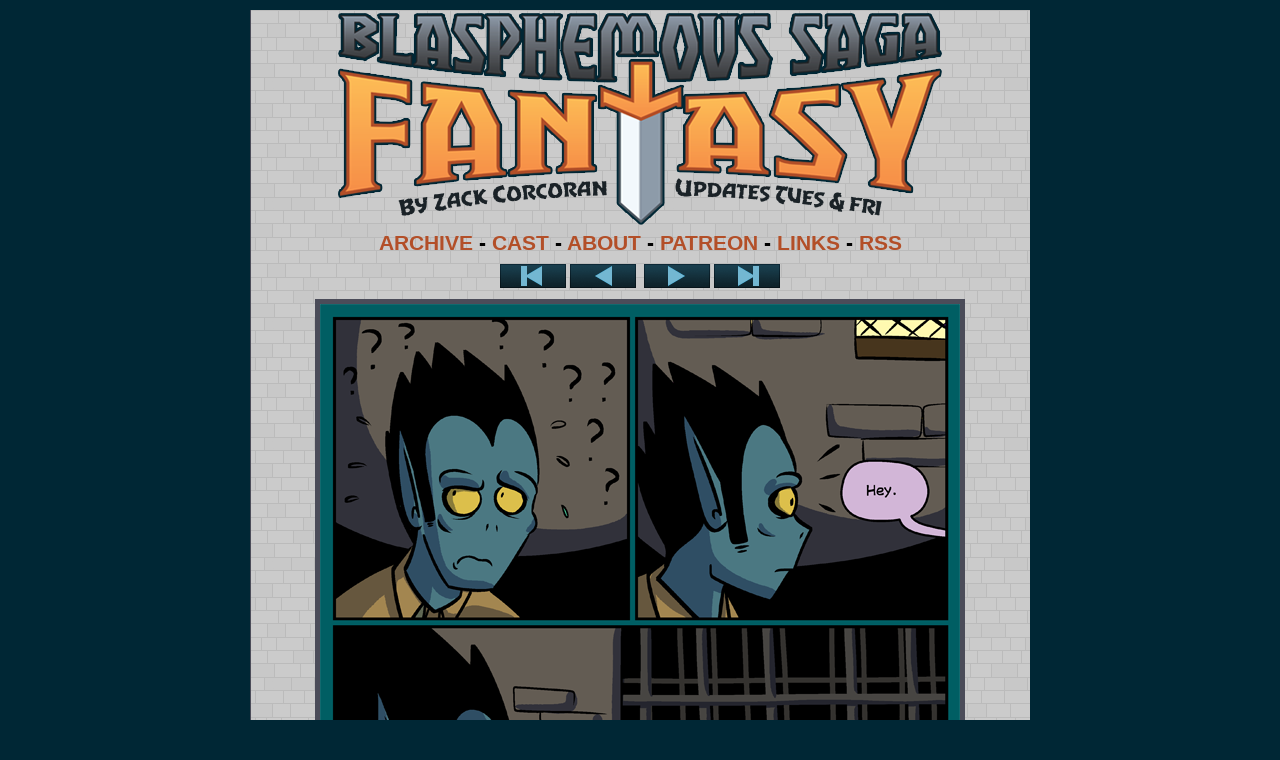

--- FILE ---
content_type: text/html; charset=UTF-8
request_url: https://www.bsfantasy-comic.com/comic/page-812/
body_size: 8141
content:
<!DOCTYPE html>
<html xmlns="http://www.w3.org/1999/xhtml" lang="en-US"> 
<head>
	<!--Twitter Bullshit-->
		<meta name="viewport" content="width=device-width, initial-scale=1" />
		<meta name="twitter:card" content="summary_large_image">
		<meta name="twitter:site" content="@zcorcoran">
		<meta name="twitter:title" content="BLASPHEMOUS SAGA FANTASY - Page 812">
		<meta name="twitter:description" content="The story of Seb, Lina, Ceris, and the Slime King, four heroes-in-training on a quest to save the Chroma Kingdom from the demented golemancer Grrg.">
		<meta name="twitter:image" content="https://www.bsfantasy-comic.com/wp-content/uploads/2019/05/2019-05-21-Page-812.png"/>
	<!--Facebook Bullshit-->
		<meta property="og:type" content="website">
		<meta property="og:title" content="BLASPHEMOUS SAGA FANTASY - Page 812">
		<meta property="og:site_name" content="Blasphemous Saga Fantasy">
		<meta property="og:url" content="https://www.bsfantasy-comic.com/comic/page-812/">
		<meta property="og:description" content="The story of Seb, Lina, Ceris, and the Slime King, four heroes-in-training on a quest to save the Chroma Kingdom from the demented golemancer Grrg."/>
		<meta property="og:image" content="https://www.bsfantasy-comic.com/wp-content/uploads/2019/05/2019-05-21-Page-812.png"/>
		<meta property="og:image:width" content="640" />
		<meta property="og:image:height" content="980" />
	<link rel="stylesheet" href="https://www.bsfantasy-comic.com/wp-content/themes/comicpress-BSF/style.css" type="text/css" media="screen" />
	<link rel="pingback" href="https://www.bsfantasy-comic.com/xmlrpc.php" />
	<meta name="ComicPress" content="4.4" />
<title>Page 812 &#8211; BLASPHEMOUS SAGA FANTASY</title>
<meta name='robots' content='max-image-preview:large' />
	<style>img:is([sizes="auto" i], [sizes^="auto," i]) { contain-intrinsic-size: 3000px 1500px }</style>
	<link rel="alternate" type="application/rss+xml" title="BLASPHEMOUS SAGA FANTASY &raquo; Feed" href="https://www.bsfantasy-comic.com/feed/" />
<link rel="alternate" type="application/rss+xml" title="BLASPHEMOUS SAGA FANTASY &raquo; Comments Feed" href="https://www.bsfantasy-comic.com/comments/feed/" />
<link rel="alternate" type="application/rss+xml" title="BLASPHEMOUS SAGA FANTASY &raquo; Page 812 Comments Feed" href="https://www.bsfantasy-comic.com/comic/page-812/feed/" />
<script type="text/javascript">
/* <![CDATA[ */
window._wpemojiSettings = {"baseUrl":"https:\/\/s.w.org\/images\/core\/emoji\/16.0.1\/72x72\/","ext":".png","svgUrl":"https:\/\/s.w.org\/images\/core\/emoji\/16.0.1\/svg\/","svgExt":".svg","source":{"concatemoji":"https:\/\/www.bsfantasy-comic.com\/wp-includes\/js\/wp-emoji-release.min.js?ver=6.8.3"}};
/*! This file is auto-generated */
!function(s,n){var o,i,e;function c(e){try{var t={supportTests:e,timestamp:(new Date).valueOf()};sessionStorage.setItem(o,JSON.stringify(t))}catch(e){}}function p(e,t,n){e.clearRect(0,0,e.canvas.width,e.canvas.height),e.fillText(t,0,0);var t=new Uint32Array(e.getImageData(0,0,e.canvas.width,e.canvas.height).data),a=(e.clearRect(0,0,e.canvas.width,e.canvas.height),e.fillText(n,0,0),new Uint32Array(e.getImageData(0,0,e.canvas.width,e.canvas.height).data));return t.every(function(e,t){return e===a[t]})}function u(e,t){e.clearRect(0,0,e.canvas.width,e.canvas.height),e.fillText(t,0,0);for(var n=e.getImageData(16,16,1,1),a=0;a<n.data.length;a++)if(0!==n.data[a])return!1;return!0}function f(e,t,n,a){switch(t){case"flag":return n(e,"\ud83c\udff3\ufe0f\u200d\u26a7\ufe0f","\ud83c\udff3\ufe0f\u200b\u26a7\ufe0f")?!1:!n(e,"\ud83c\udde8\ud83c\uddf6","\ud83c\udde8\u200b\ud83c\uddf6")&&!n(e,"\ud83c\udff4\udb40\udc67\udb40\udc62\udb40\udc65\udb40\udc6e\udb40\udc67\udb40\udc7f","\ud83c\udff4\u200b\udb40\udc67\u200b\udb40\udc62\u200b\udb40\udc65\u200b\udb40\udc6e\u200b\udb40\udc67\u200b\udb40\udc7f");case"emoji":return!a(e,"\ud83e\udedf")}return!1}function g(e,t,n,a){var r="undefined"!=typeof WorkerGlobalScope&&self instanceof WorkerGlobalScope?new OffscreenCanvas(300,150):s.createElement("canvas"),o=r.getContext("2d",{willReadFrequently:!0}),i=(o.textBaseline="top",o.font="600 32px Arial",{});return e.forEach(function(e){i[e]=t(o,e,n,a)}),i}function t(e){var t=s.createElement("script");t.src=e,t.defer=!0,s.head.appendChild(t)}"undefined"!=typeof Promise&&(o="wpEmojiSettingsSupports",i=["flag","emoji"],n.supports={everything:!0,everythingExceptFlag:!0},e=new Promise(function(e){s.addEventListener("DOMContentLoaded",e,{once:!0})}),new Promise(function(t){var n=function(){try{var e=JSON.parse(sessionStorage.getItem(o));if("object"==typeof e&&"number"==typeof e.timestamp&&(new Date).valueOf()<e.timestamp+604800&&"object"==typeof e.supportTests)return e.supportTests}catch(e){}return null}();if(!n){if("undefined"!=typeof Worker&&"undefined"!=typeof OffscreenCanvas&&"undefined"!=typeof URL&&URL.createObjectURL&&"undefined"!=typeof Blob)try{var e="postMessage("+g.toString()+"("+[JSON.stringify(i),f.toString(),p.toString(),u.toString()].join(",")+"));",a=new Blob([e],{type:"text/javascript"}),r=new Worker(URL.createObjectURL(a),{name:"wpTestEmojiSupports"});return void(r.onmessage=function(e){c(n=e.data),r.terminate(),t(n)})}catch(e){}c(n=g(i,f,p,u))}t(n)}).then(function(e){for(var t in e)n.supports[t]=e[t],n.supports.everything=n.supports.everything&&n.supports[t],"flag"!==t&&(n.supports.everythingExceptFlag=n.supports.everythingExceptFlag&&n.supports[t]);n.supports.everythingExceptFlag=n.supports.everythingExceptFlag&&!n.supports.flag,n.DOMReady=!1,n.readyCallback=function(){n.DOMReady=!0}}).then(function(){return e}).then(function(){var e;n.supports.everything||(n.readyCallback(),(e=n.source||{}).concatemoji?t(e.concatemoji):e.wpemoji&&e.twemoji&&(t(e.twemoji),t(e.wpemoji)))}))}((window,document),window._wpemojiSettings);
/* ]]> */
</script>
<style id='wp-emoji-styles-inline-css' type='text/css'>

	img.wp-smiley, img.emoji {
		display: inline !important;
		border: none !important;
		box-shadow: none !important;
		height: 1em !important;
		width: 1em !important;
		margin: 0 0.07em !important;
		vertical-align: -0.1em !important;
		background: none !important;
		padding: 0 !important;
	}
</style>
<link rel='stylesheet' id='wp-block-library-css' href='https://www.bsfantasy-comic.com/wp-includes/css/dist/block-library/style.min.css?ver=6.8.3' type='text/css' media='all' />
<style id='classic-theme-styles-inline-css' type='text/css'>
/*! This file is auto-generated */
.wp-block-button__link{color:#fff;background-color:#32373c;border-radius:9999px;box-shadow:none;text-decoration:none;padding:calc(.667em + 2px) calc(1.333em + 2px);font-size:1.125em}.wp-block-file__button{background:#32373c;color:#fff;text-decoration:none}
</style>
<style id='global-styles-inline-css' type='text/css'>
:root{--wp--preset--aspect-ratio--square: 1;--wp--preset--aspect-ratio--4-3: 4/3;--wp--preset--aspect-ratio--3-4: 3/4;--wp--preset--aspect-ratio--3-2: 3/2;--wp--preset--aspect-ratio--2-3: 2/3;--wp--preset--aspect-ratio--16-9: 16/9;--wp--preset--aspect-ratio--9-16: 9/16;--wp--preset--color--black: #000000;--wp--preset--color--cyan-bluish-gray: #abb8c3;--wp--preset--color--white: #ffffff;--wp--preset--color--pale-pink: #f78da7;--wp--preset--color--vivid-red: #cf2e2e;--wp--preset--color--luminous-vivid-orange: #ff6900;--wp--preset--color--luminous-vivid-amber: #fcb900;--wp--preset--color--light-green-cyan: #7bdcb5;--wp--preset--color--vivid-green-cyan: #00d084;--wp--preset--color--pale-cyan-blue: #8ed1fc;--wp--preset--color--vivid-cyan-blue: #0693e3;--wp--preset--color--vivid-purple: #9b51e0;--wp--preset--gradient--vivid-cyan-blue-to-vivid-purple: linear-gradient(135deg,rgba(6,147,227,1) 0%,rgb(155,81,224) 100%);--wp--preset--gradient--light-green-cyan-to-vivid-green-cyan: linear-gradient(135deg,rgb(122,220,180) 0%,rgb(0,208,130) 100%);--wp--preset--gradient--luminous-vivid-amber-to-luminous-vivid-orange: linear-gradient(135deg,rgba(252,185,0,1) 0%,rgba(255,105,0,1) 100%);--wp--preset--gradient--luminous-vivid-orange-to-vivid-red: linear-gradient(135deg,rgba(255,105,0,1) 0%,rgb(207,46,46) 100%);--wp--preset--gradient--very-light-gray-to-cyan-bluish-gray: linear-gradient(135deg,rgb(238,238,238) 0%,rgb(169,184,195) 100%);--wp--preset--gradient--cool-to-warm-spectrum: linear-gradient(135deg,rgb(74,234,220) 0%,rgb(151,120,209) 20%,rgb(207,42,186) 40%,rgb(238,44,130) 60%,rgb(251,105,98) 80%,rgb(254,248,76) 100%);--wp--preset--gradient--blush-light-purple: linear-gradient(135deg,rgb(255,206,236) 0%,rgb(152,150,240) 100%);--wp--preset--gradient--blush-bordeaux: linear-gradient(135deg,rgb(254,205,165) 0%,rgb(254,45,45) 50%,rgb(107,0,62) 100%);--wp--preset--gradient--luminous-dusk: linear-gradient(135deg,rgb(255,203,112) 0%,rgb(199,81,192) 50%,rgb(65,88,208) 100%);--wp--preset--gradient--pale-ocean: linear-gradient(135deg,rgb(255,245,203) 0%,rgb(182,227,212) 50%,rgb(51,167,181) 100%);--wp--preset--gradient--electric-grass: linear-gradient(135deg,rgb(202,248,128) 0%,rgb(113,206,126) 100%);--wp--preset--gradient--midnight: linear-gradient(135deg,rgb(2,3,129) 0%,rgb(40,116,252) 100%);--wp--preset--font-size--small: 13px;--wp--preset--font-size--medium: 20px;--wp--preset--font-size--large: 36px;--wp--preset--font-size--x-large: 42px;--wp--preset--spacing--20: 0.44rem;--wp--preset--spacing--30: 0.67rem;--wp--preset--spacing--40: 1rem;--wp--preset--spacing--50: 1.5rem;--wp--preset--spacing--60: 2.25rem;--wp--preset--spacing--70: 3.38rem;--wp--preset--spacing--80: 5.06rem;--wp--preset--shadow--natural: 6px 6px 9px rgba(0, 0, 0, 0.2);--wp--preset--shadow--deep: 12px 12px 50px rgba(0, 0, 0, 0.4);--wp--preset--shadow--sharp: 6px 6px 0px rgba(0, 0, 0, 0.2);--wp--preset--shadow--outlined: 6px 6px 0px -3px rgba(255, 255, 255, 1), 6px 6px rgba(0, 0, 0, 1);--wp--preset--shadow--crisp: 6px 6px 0px rgba(0, 0, 0, 1);}:where(.is-layout-flex){gap: 0.5em;}:where(.is-layout-grid){gap: 0.5em;}body .is-layout-flex{display: flex;}.is-layout-flex{flex-wrap: wrap;align-items: center;}.is-layout-flex > :is(*, div){margin: 0;}body .is-layout-grid{display: grid;}.is-layout-grid > :is(*, div){margin: 0;}:where(.wp-block-columns.is-layout-flex){gap: 2em;}:where(.wp-block-columns.is-layout-grid){gap: 2em;}:where(.wp-block-post-template.is-layout-flex){gap: 1.25em;}:where(.wp-block-post-template.is-layout-grid){gap: 1.25em;}.has-black-color{color: var(--wp--preset--color--black) !important;}.has-cyan-bluish-gray-color{color: var(--wp--preset--color--cyan-bluish-gray) !important;}.has-white-color{color: var(--wp--preset--color--white) !important;}.has-pale-pink-color{color: var(--wp--preset--color--pale-pink) !important;}.has-vivid-red-color{color: var(--wp--preset--color--vivid-red) !important;}.has-luminous-vivid-orange-color{color: var(--wp--preset--color--luminous-vivid-orange) !important;}.has-luminous-vivid-amber-color{color: var(--wp--preset--color--luminous-vivid-amber) !important;}.has-light-green-cyan-color{color: var(--wp--preset--color--light-green-cyan) !important;}.has-vivid-green-cyan-color{color: var(--wp--preset--color--vivid-green-cyan) !important;}.has-pale-cyan-blue-color{color: var(--wp--preset--color--pale-cyan-blue) !important;}.has-vivid-cyan-blue-color{color: var(--wp--preset--color--vivid-cyan-blue) !important;}.has-vivid-purple-color{color: var(--wp--preset--color--vivid-purple) !important;}.has-black-background-color{background-color: var(--wp--preset--color--black) !important;}.has-cyan-bluish-gray-background-color{background-color: var(--wp--preset--color--cyan-bluish-gray) !important;}.has-white-background-color{background-color: var(--wp--preset--color--white) !important;}.has-pale-pink-background-color{background-color: var(--wp--preset--color--pale-pink) !important;}.has-vivid-red-background-color{background-color: var(--wp--preset--color--vivid-red) !important;}.has-luminous-vivid-orange-background-color{background-color: var(--wp--preset--color--luminous-vivid-orange) !important;}.has-luminous-vivid-amber-background-color{background-color: var(--wp--preset--color--luminous-vivid-amber) !important;}.has-light-green-cyan-background-color{background-color: var(--wp--preset--color--light-green-cyan) !important;}.has-vivid-green-cyan-background-color{background-color: var(--wp--preset--color--vivid-green-cyan) !important;}.has-pale-cyan-blue-background-color{background-color: var(--wp--preset--color--pale-cyan-blue) !important;}.has-vivid-cyan-blue-background-color{background-color: var(--wp--preset--color--vivid-cyan-blue) !important;}.has-vivid-purple-background-color{background-color: var(--wp--preset--color--vivid-purple) !important;}.has-black-border-color{border-color: var(--wp--preset--color--black) !important;}.has-cyan-bluish-gray-border-color{border-color: var(--wp--preset--color--cyan-bluish-gray) !important;}.has-white-border-color{border-color: var(--wp--preset--color--white) !important;}.has-pale-pink-border-color{border-color: var(--wp--preset--color--pale-pink) !important;}.has-vivid-red-border-color{border-color: var(--wp--preset--color--vivid-red) !important;}.has-luminous-vivid-orange-border-color{border-color: var(--wp--preset--color--luminous-vivid-orange) !important;}.has-luminous-vivid-amber-border-color{border-color: var(--wp--preset--color--luminous-vivid-amber) !important;}.has-light-green-cyan-border-color{border-color: var(--wp--preset--color--light-green-cyan) !important;}.has-vivid-green-cyan-border-color{border-color: var(--wp--preset--color--vivid-green-cyan) !important;}.has-pale-cyan-blue-border-color{border-color: var(--wp--preset--color--pale-cyan-blue) !important;}.has-vivid-cyan-blue-border-color{border-color: var(--wp--preset--color--vivid-cyan-blue) !important;}.has-vivid-purple-border-color{border-color: var(--wp--preset--color--vivid-purple) !important;}.has-vivid-cyan-blue-to-vivid-purple-gradient-background{background: var(--wp--preset--gradient--vivid-cyan-blue-to-vivid-purple) !important;}.has-light-green-cyan-to-vivid-green-cyan-gradient-background{background: var(--wp--preset--gradient--light-green-cyan-to-vivid-green-cyan) !important;}.has-luminous-vivid-amber-to-luminous-vivid-orange-gradient-background{background: var(--wp--preset--gradient--luminous-vivid-amber-to-luminous-vivid-orange) !important;}.has-luminous-vivid-orange-to-vivid-red-gradient-background{background: var(--wp--preset--gradient--luminous-vivid-orange-to-vivid-red) !important;}.has-very-light-gray-to-cyan-bluish-gray-gradient-background{background: var(--wp--preset--gradient--very-light-gray-to-cyan-bluish-gray) !important;}.has-cool-to-warm-spectrum-gradient-background{background: var(--wp--preset--gradient--cool-to-warm-spectrum) !important;}.has-blush-light-purple-gradient-background{background: var(--wp--preset--gradient--blush-light-purple) !important;}.has-blush-bordeaux-gradient-background{background: var(--wp--preset--gradient--blush-bordeaux) !important;}.has-luminous-dusk-gradient-background{background: var(--wp--preset--gradient--luminous-dusk) !important;}.has-pale-ocean-gradient-background{background: var(--wp--preset--gradient--pale-ocean) !important;}.has-electric-grass-gradient-background{background: var(--wp--preset--gradient--electric-grass) !important;}.has-midnight-gradient-background{background: var(--wp--preset--gradient--midnight) !important;}.has-small-font-size{font-size: var(--wp--preset--font-size--small) !important;}.has-medium-font-size{font-size: var(--wp--preset--font-size--medium) !important;}.has-large-font-size{font-size: var(--wp--preset--font-size--large) !important;}.has-x-large-font-size{font-size: var(--wp--preset--font-size--x-large) !important;}
:where(.wp-block-post-template.is-layout-flex){gap: 1.25em;}:where(.wp-block-post-template.is-layout-grid){gap: 1.25em;}
:where(.wp-block-columns.is-layout-flex){gap: 2em;}:where(.wp-block-columns.is-layout-grid){gap: 2em;}
:root :where(.wp-block-pullquote){font-size: 1.5em;line-height: 1.6;}
</style>
<link rel='stylesheet' id='comiceasel-style-css' href='https://www.bsfantasy-comic.com/wp-content/plugins/comic-easel/css/comiceasel.css?ver=6.8.3' type='text/css' media='all' />
<link rel='stylesheet' id='comiceasel-navstyle-css' href='https://www.bsfantasy-comic.com/wp-content/themes/comicpress-BSF/images/nav/bsf-nav/navstyle.css?ver=6.8.3' type='text/css' media='all' />
<script type="text/javascript" src="https://www.bsfantasy-comic.com/wp-includes/js/jquery/jquery.min.js?ver=3.7.1" id="jquery-core-js"></script>
<script type="text/javascript" src="https://www.bsfantasy-comic.com/wp-includes/js/jquery/jquery-migrate.min.js?ver=3.4.1" id="jquery-migrate-js"></script>
<script type="text/javascript" src="https://www.bsfantasy-comic.com/wp-content/themes/comicpress/js/ddsmoothmenu.js?ver=6.8.3" id="ddsmoothmenu_js-js"></script>
<script type="text/javascript" src="https://www.bsfantasy-comic.com/wp-content/themes/comicpress/js/menubar.js?ver=6.8.3" id="menubar_js-js"></script>
<link rel="https://api.w.org/" href="https://www.bsfantasy-comic.com/wp-json/" /><link rel="EditURI" type="application/rsd+xml" title="RSD" href="https://www.bsfantasy-comic.com/xmlrpc.php?rsd" />
<meta name="generator" content="WordPress 6.8.3" />
<link rel="canonical" href="https://www.bsfantasy-comic.com/comic/page-812/" />
<link rel='shortlink' href='https://www.bsfantasy-comic.com/?p=1331' />
<link rel="alternate" title="oEmbed (JSON)" type="application/json+oembed" href="https://www.bsfantasy-comic.com/wp-json/oembed/1.0/embed?url=https%3A%2F%2Fwww.bsfantasy-comic.com%2Fcomic%2Fpage-812%2F" />
<link rel="alternate" title="oEmbed (XML)" type="text/xml+oembed" href="https://www.bsfantasy-comic.com/wp-json/oembed/1.0/embed?url=https%3A%2F%2Fwww.bsfantasy-comic.com%2Fcomic%2Fpage-812%2F&#038;format=xml" />

		<!-- GA Google Analytics @ https://m0n.co/ga -->
		<script async src="https://www.googletagmanager.com/gtag/js?id=UA-20636519-2"></script>
		<script>
			window.dataLayer = window.dataLayer || [];
			function gtag(){dataLayer.push(arguments);}
			gtag('js', new Date());
			gtag('config', 'UA-20636519-2');
		</script>

	<meta name="Comic-Easel" content="1.15" />
<meta name="Referrer" content="" />
<meta property="og:image" content="https://www.bsfantasy-comic.com/wp-content/uploads/2019/05/2019-05-21-Page-812.png" />
<!--Customizer CSS-->
<style type="text/css">
	#page { width: 780px; max-width: 780px; }
	#add-width { width: 0px; }
	#content-column { width: 780px; max-width: 100%; }
	#sidebar-right { width: 204px; }
	#sidebar-left { width: 204px; }
	.comic-nav a:link, .comic-nav a:visited { color: #FFFFFF!important; }
	.comic-nav a:hover { color: #F00!important; }
</style>
<!--/Customizer CSS-->
      <style type="text/css" id="custom-background-css">
body.custom-background { background-color: #002735; }
</style>
			<style type="text/css" id="wp-custom-css">
			#page {
    width: 100%;
}

#header {
    width:100%;
}

#content-column {
    width: 100%;
}

#sidebar-left {
    width: 100%;
    max-width: 204px
}		</style>
		</head>

<body class="wp-singular comic-template-default single single-comic postid-1331 custom-background wp-theme-comicpress wp-child-theme-comicpress-BSF user-guest chrome single-author-zcorcoran am day morning sat layout-ncl scheme-none story-blasphemous-saga-fantasy story-chapter23">
<!--
<div style="background-color:white">
<b><font-color: "red">DYNAMIC CONTENT DEBUG CRAP</font></b><br/>
<b>TITLE IS:</b> BLASPHEMOUS SAGA FANTASY - Page 812<br/>
<b>URL IS:</b> https://www.bsfantasy-comic.com/comic/page-812/<br/>
<b>COMIC IMAGE URL IS:</b> https://www.bsfantasy-comic.com/wp-content/uploads/2019/05/2019-05-21-Page-812.png <br/>
</div>
-->
<div id="page-wrap">
	<div id="page">
		<header id="header">
						<div id="logo-container"><a href="http://www.bsfantasy-comic.com"><img src="http://www.bsfantasy-comic.com/img/headerlogo2019.png" alt="" /></a></div>
			<div class="clear"></div>
			<div id="menubar-wrapper">
				<a href="http://www.bsfantasy-comic.com/story-archive/">ARCHIVE</a> - <a href="http://www.bsfantasy-comic.com/cast/">CAST</a> - <a href="http://www.bsfantasy-comic.com/about/">ABOUT</a> - <a href="https://www.patreon.com/bsfcomic">PATREON</a> - <a href="http://www.bsfantasy-comic.com/links/">LINKS<a> - <a href="http://www.bsfantasy-comic.com/feed/">RSS</a>
			</div>
		</header>

<div id="content-wrapper">
	
					<div id="comic-wrap" class="comic-id-1331">
				<div id="comic-head">
									</div>
						<div id="sidebar-over-comic" class="sidebar">
					<div class="comic_navi_wrapper">
		<table class="comic_navi">
						<tr>
		<td class="comic_navi_left">
						<a href="https://www.bsfantasy-comic.com/comic/page-0-2/" class="navi navi-first" title=""></a>
							<a href="https://www.bsfantasy-comic.com/comic/page-811/" class="navi comic-nav-previous navi-prev" title=""></a>
					</td>
		<td class="comic_navi_center">
				</td>
		<td class="comic_navi_right">
						<a href="https://www.bsfantasy-comic.com/comic/page-813/" class="navi comic-nav-next navi-next" title="Next &gt;">Next &gt;</a>
								<a href="https://www.bsfantasy-comic.com/comic/page-1394/" class="navi navi-last" title="Last &gt;&gt;">Last &gt;&gt;</a>                  
									</td>
		</tr>
				</table>
		</div>
				</div>
					<div class="comic-table">	
										<div id="comic">
						<a href="https://www.bsfantasy-comic.com/comic/page-813/" alt="Page 812" title="Page 812" ><img src="https://www.bsfantasy-comic.com/wp-content/uploads/2019/05/2019-05-21-Page-812.png" alt="Page 812" title="Page 812"   /></a>					</div>
									</div>				
						<div id="sidebar-under-comic" class="sidebar">
					<div class="comic_navi_wrapper">
		<table class="comic_navi">
						<tr>
		<td class="comic_navi_left">
						<a href="https://www.bsfantasy-comic.com/comic/page-0-2/" class="navi navi-first" title=""></a>
							<a href="https://www.bsfantasy-comic.com/comic/page-811/" class="navi comic-nav-previous navi-prev" title=""></a>
					</td>
		<td class="comic_navi_center">
				</td>
		<td class="comic_navi_right">
						<a href="https://www.bsfantasy-comic.com/comic/page-813/" class="navi comic-nav-next navi-next" title="Next &gt;">Next &gt;</a>
								<a href="https://www.bsfantasy-comic.com/comic/page-1394/" class="navi navi-last" title="Last &gt;&gt;">Last &gt;&gt;</a>                  
									</td>
		</tr>
				</table>
		</div>
		<div id="ceo_comic_archive_dropdown_widget-4" class="widget ceo_comic_archive_dropdown_widget">
<div class="widget-head"></div>
<div class="widget-content">
<form id="chapter-select" class="chapter-select" method="get">
<select  name='chapter' id='chapter' class='postform' onchange="document.location.href=this.options[this.selectedIndex].value;">
	<option value='0' selected='selected'>Select Chapter</option>
	<option class="level-0" value="https://www.bsfantasy-comic.com/chapter/blasphemous-saga-fantasy/">Blasphemous Saga Fantasy&nbsp;&nbsp;(1388)</option>
	<option class="level-0" value="https://www.bsfantasy-comic.com/chapter/chapter-28/">Chapter 28&nbsp;&nbsp;(18)</option>
	<option class="level-0" value="https://www.bsfantasy-comic.com/chapter/prologue/">Prologue&nbsp;&nbsp;(1)</option>
	<option class="level-0" value="https://www.bsfantasy-comic.com/chapter/chapter1/">Chapter 1&nbsp;&nbsp;(11)</option>
	<option class="level-0" value="https://www.bsfantasy-comic.com/chapter/chapter2/">Chapter 2&nbsp;&nbsp;(11)</option>
	<option class="level-0" value="https://www.bsfantasy-comic.com/chapter/chapter3/">Chapter 3&nbsp;&nbsp;(9)</option>
	<option class="level-0" value="https://www.bsfantasy-comic.com/chapter/chapter4/">Chapter 4&nbsp;&nbsp;(21)</option>
	<option class="level-0" value="https://www.bsfantasy-comic.com/chapter/chapter5/">Chapter 5&nbsp;&nbsp;(10)</option>
	<option class="level-0" value="https://www.bsfantasy-comic.com/chapter/chapter6/">Chapter 6&nbsp;&nbsp;(8)</option>
	<option class="level-0" value="https://www.bsfantasy-comic.com/chapter/chapter7/">Chapter 7&nbsp;&nbsp;(10)</option>
	<option class="level-0" value="https://www.bsfantasy-comic.com/chapter/chapter8/">Chapter 8&nbsp;&nbsp;(21)</option>
	<option class="level-0" value="https://www.bsfantasy-comic.com/chapter/chapter9/">Chapter 9&nbsp;&nbsp;(35)</option>
	<option class="level-0" value="https://www.bsfantasy-comic.com/chapter/chapter10/">Chapter 10&nbsp;&nbsp;(35)</option>
	<option class="level-0" value="https://www.bsfantasy-comic.com/chapter/chapter11/">Chapter 11&nbsp;&nbsp;(30)</option>
	<option class="level-0" value="https://www.bsfantasy-comic.com/chapter/chapter12/">Chapter 12&nbsp;&nbsp;(31)</option>
	<option class="level-0" value="https://www.bsfantasy-comic.com/chapter/chapter13/">Chapter 13&nbsp;&nbsp;(46)</option>
	<option class="level-0" value="https://www.bsfantasy-comic.com/chapter/chapter14/">Chapter 14&nbsp;&nbsp;(33)</option>
	<option class="level-0" value="https://www.bsfantasy-comic.com/chapter/chapter15/">Chapter 15&nbsp;&nbsp;(40)</option>
	<option class="level-0" value="https://www.bsfantasy-comic.com/chapter/chapter16/">Chapter 16&nbsp;&nbsp;(57)</option>
	<option class="level-0" value="https://www.bsfantasy-comic.com/chapter/chapter17/">Chapter 17&nbsp;&nbsp;(48)</option>
	<option class="level-0" value="https://www.bsfantasy-comic.com/chapter/chapter18/">Chapter 18&nbsp;&nbsp;(32)</option>
	<option class="level-0" value="https://www.bsfantasy-comic.com/chapter/chapter19/">Chapter 19&nbsp;&nbsp;(45)</option>
	<option class="level-0" value="https://www.bsfantasy-comic.com/chapter/chapter20/">Chapter 20&nbsp;&nbsp;(112)</option>
	<option class="level-0" value="https://www.bsfantasy-comic.com/chapter/chapter21/">Chapter 21&nbsp;&nbsp;(57)</option>
	<option class="level-0" value="https://www.bsfantasy-comic.com/chapter/chapter22/">Chapter 22&nbsp;&nbsp;(32)</option>
	<option class="level-0" value="https://www.bsfantasy-comic.com/chapter/chapter23/">Chapter 23&nbsp;&nbsp;(173)</option>
	<option class="level-0" value="https://www.bsfantasy-comic.com/chapter/chapter24/">Chapter 24&nbsp;&nbsp;(60)</option>
	<option class="level-0" value="https://www.bsfantasy-comic.com/chapter/chapter25/">Chapter 25&nbsp;&nbsp;(74)</option>
	<option class="level-0" value="https://www.bsfantasy-comic.com/chapter/chapter26/">Chapter 26&nbsp;&nbsp;(112)</option>
	<option class="level-0" value="https://www.bsfantasy-comic.com/chapter/chapter27/">Chapter 27&nbsp;&nbsp;(213)</option>
</select>
	<noscript>
		<input type="submit" value="View" />
	</noscript>
</form>
</div>
<div class="clear"></div>
<div class="widget-foot"></div>
</div>
		</div>
					<div id="comic-foot">
									</div>
				<div class="clear"></div>
			</div>
			
	<div id="subcontent-wrapper">
		<div id="content-column">
			<div id="content" class="narrowcolumn">		
				<article id="post-1331" class="post-1331 comic type-comic status-publish has-post-thumbnail hentry chapters-blasphemous-saga-fantasy chapters-chapter23 uentry postonpage-1 odd post-author-zcorcoran">
	<div class="post-content">
				<div class="post-info">
			<h2 class="post-title">Page 812</h2>
			<div class="post-text">
				<span class="post-author">by <a href="https://www.bsfantasy-comic.com/author/zcorcoran/" rel="author">Zack</a></span>
<span class="posted-on">on&nbsp;</span><span class="post-date">May 21, 2019</span>
<span class="posted-at">at&nbsp;</span><span class="post-time">12:01 am</span>
<div class="comic-post-info"><div class="comic-chapter">Chapter: <a href="https://www.bsfantasy-comic.com/chapter/blasphemous-saga-fantasy/" rel="tag">Blasphemous Saga Fantasy</a>, <a href="https://www.bsfantasy-comic.com/chapter/chapter23/" rel="tag">Chapter 23</a></div></div>			</div>
			<div class="clear"></div>
		</div>
		<div class="clear"></div>
		<div class="entry">
			<p>Oh.</p>
			<div class="clear"></div>
		</div>
		<div class="post-extras">
			<div class="post-tags"></div>
			<div class="clear"></div>
		</div>
			</div>
</article>
<div id="comment-wrapper">
	<div class="commentsrsslink"><a href="https://www.bsfantasy-comic.com/comic/page-812/feed/">Comments RSS</a></div>
	<h4 id="comments">Discussion &not;</h4>
		<ol class="commentlist">
			<li id="comment-19068" class="comment even thread-even depth-1">
	
		<div class="comment-avatar"></div>		
		<div class="comment-content">
		
			<div class="comment-author vcard">
				<cite>Pablo Atristain</cite>			</div>
			
			<div class="comment-meta-data">
						
				<span class="comment-time" title="Wednesday, May 22nd 2019, 3:07pm">
					May 22, 2019, 3:07 pm				</span>
				
				<span class="comment-permalink">
					<span class="separator">|</span> <a href="#comment-19068" title="Permalink to comment">#</a>
				</span>
				
				<span class="comment-reply-link"><span class="separator">|</span> <a rel="nofollow" class="comment-reply-link" href="https://www.bsfantasy-comic.com/comic/page-812/?replytocom=19068#respond" data-commentid="19068" data-postid="1331" data-belowelement="comment-19068" data-respondelement="respond" data-replyto="Reply to Pablo Atristain" aria-label="Reply to Pablo Atristain">Reply</a></span>					
				 
				
							
			</div>

							<div class="comment-text">
					<p>Good thing it wasn&#8217;t a fish tank&#8230;</p>
<p>Oh boy, that joke tanked&#8230;</p>
				</div>
									
		</div>
		
		<div class="clear"></div>
		
</li>		</ol>
	<div class="comment-wrapper-respond">
		<div id="respond" class="comment-respond">
		<h3 id="reply-title" class="comment-reply-title">Comment &not; <small><a rel="nofollow" id="cancel-comment-reply-link" href="/comic/page-812/#respond" style="display:none;">Cancel reply</a></small></h3><form action="https://www.bsfantasy-comic.com/wp-comments-post.php" method="post" id="commentform" class="comment-form"><p class="comment-notes"><span id="email-notes">Your email address will not be published.</span> <span class="required-field-message">Required fields are marked <span class="required">*</span></span></p><p class="comment-form-comment"><textarea id="comment" name="comment" class="comment-textarea"></textarea></p><p class="comment-form-author"><input id="author" name="author" type="text" value="" size="30" /> <label for="author"><small>*NAME</small></label></p>
<p class="comment-form-email"><input id="email" name="email" type="text" value="" size="30" /> <label for="email">*EMAIL<small> &mdash; <a href="https://gravatar.com">Get a Gravatar</a></small></label></p>
<p class="comment-form-url"><input id="url" name="url" type="text" value="" size="30" /> <label for="url">Website URL</label></p>
<p class="form-submit"><input name="submit" type="submit" id="submit" class="submit" value="Post Comment" /> <input type='hidden' name='comment_post_ID' value='1331' id='comment_post_ID' />
<input type='hidden' name='comment_parent' id='comment_parent' value='0' />
</p><p style="display: none;"><input type="hidden" id="akismet_comment_nonce" name="akismet_comment_nonce" value="6f9f35ef03" /></p><p style="display: none !important;" class="akismet-fields-container" data-prefix="ak_"><label>&#916;<textarea name="ak_hp_textarea" cols="45" rows="8" maxlength="100"></textarea></label><input type="hidden" id="ak_js_1" name="ak_js" value="65"/><script>document.getElementById( "ak_js_1" ).setAttribute( "value", ( new Date() ).getTime() );</script></p></form>	</div><!-- #respond -->
		</div>
</div>
								</div>
		</div>
		<div class="clear"></div>
	</div>
</div>
		<footer id="footer">
				<div id="footer-sidebar-wrapper">
				<div id="sidebar-footer" class="sidebar">
			<div id="block-2" class="widget widget_block">
<div class="widget-content">
This comic is a work of fiction. Any resemblance to actual events, locales, or persons (living or dead) is entirely coincidental. That being said, if this resembles your actual life in any way, I hope it's at least the cool, fun stuff.</div>
<div class="clear"></div>
</div>
			<div class="clear"></div>
		</div>
			</div>
		<div class="clear"></div>
		<div id="footer-menubar-wrapper">
						<div class="clear"></div>
		</div>
		<p class="copyright-info">
&copy;2010-2025 <a href="https://www.bsfantasy-comic.com">BLASPHEMOUS SAGA FANTASY</a> <span class="footer-pipe">|</span> Powered by <a href="http://wordpress.org/">WordPress</a> with <a href="http://frumph.net">ComicPress</a>
<span class="footer-subscribe"><span class="footer-pipe">|</span> Subscribe: <a href="https://www.bsfantasy-comic.com/feed/">RSS</a>
</span>
<span class="footer-uptotop"><span class="footer-pipe">|</span> <a href="" onclick="scrollup(); return false;">Back to Top &uarr;</a></span>
</p>
			</footer>	
		</div> <!-- // #page -->
</div> <!-- / #page-wrap -->
<script type="speculationrules">
{"prefetch":[{"source":"document","where":{"and":[{"href_matches":"\/*"},{"not":{"href_matches":["\/wp-*.php","\/wp-admin\/*","\/wp-content\/uploads\/*","\/wp-content\/*","\/wp-content\/plugins\/*","\/wp-content\/themes\/comicpress-BSF\/*","\/wp-content\/themes\/comicpress\/*","\/*\\?(.+)"]}},{"not":{"selector_matches":"a[rel~=\"nofollow\"]"}},{"not":{"selector_matches":".no-prefetch, .no-prefetch a"}}]},"eagerness":"conservative"}]}
</script>
<script type="text/javascript" src="https://www.bsfantasy-comic.com/wp-content/plugins/comic-easel/js/keynav.js" id="ceo_keynav-js"></script>
<script type="text/javascript" src="https://www.bsfantasy-comic.com/wp-includes/js/comment-reply.min.js?ver=6.8.3" id="comment-reply-js" async="async" data-wp-strategy="async"></script>
<script type="text/javascript" src="https://www.bsfantasy-comic.com/wp-content/themes/comicpress/js/scroll.js" id="comicpress_scroll-js"></script>
<script type="text/javascript" src="https://www.bsfantasy-comic.com/wp-content/themes/comicpress/js/cvi_text_lib.js" id="themetricks_historic1-js"></script>
<script type="text/javascript" src="https://www.bsfantasy-comic.com/wp-content/themes/comicpress/js/instant.js" id="themetricks_historic2-js"></script>
<script defer type="text/javascript" src="https://www.bsfantasy-comic.com/wp-content/plugins/akismet/_inc/akismet-frontend.js?ver=1755278459" id="akismet-frontend-js"></script>
</body>
</html>

--- FILE ---
content_type: text/css
request_url: https://www.bsfantasy-comic.com/wp-content/themes/comicpress-BSF/style.css
body_size: 1533
content:
/*
Theme Name: Blasphemous Saga Fantasy Theme
Theme URI: http://www.bsfantasy-comic.com
Template: comicpress
Description: The Knight, the Witch, and the Monstrous King.
Author: Zack Corcoran
Author URI: http://www.zackcorcoran.com
Version: 1.0
.
The CSS, XHTML and design is released under GPL v3:
http://www.opensource.org/licenses/gpl-3.0.html
.
1. Modify the directory name to one of your chosing.
2. Change the 'Theme Name, Author and Author URI' to your custom names.
3. Put your custom sets of navigation, avatars, calanders, moods in the images folder in this Child Theme, uses the same base structure as the main ComicPress theme.
4. If you are using a custom-header.php, that too goes into this child theme.
5. The widgets directory in the child theme is where you can place custom widgets that you make.
6. Design your site with Companion or putting the CSS into this child theme's style.css
7. Take a screen capture of your designed site and replace the screenshot.png file in this child theme.
.
NOTE: When writing CSS in either Companion or the Child Theme, you put the CHANGES only, not the entire CSS.  
*/

@import url("../comicpress/style.css");

/* STANDARD TAGS */

body {
	background: #002735;
}

#header h1 {
	color: #b34f28;
	-moz-text-shadow: 1px 1px 1px #222;
	-khtml-text-shadow: 1px 1px 1px #222;
	-webkit-text-shadow: 1px 1px 1px #222;
}

#menubar-wrapper {
	margin: auto auto;
	clear: both;
	display: table;
	text-transform: uppercase;
	font-weight: bold;
	font-size: 16pt;
	color: #000000;
	padding: 0px 0;
	border: none;
	max-width: 720px;
	width: 100%;
	float: center;
	text-align: center;
}


.safari #menubar-wrapper {
	padding: 4px 0 0;
}

.bsfmenu {
	font-size: 15px;
	font-weight: bold;
}

#menubar-wrapper, #subcontent-wrapper, 
.layout-gn #sidebar-left, 
.layout-rgn #sidebar-right, 
.layout-v #sidebar-right,
.layout-v3cr #sidebar-right, 
.layout-v3cr #sidebar-left,
.layout-v3c #sidebar-left,
.layout-v3c #sidebar-right {
	background: none;
}

.menunav a {
	color: #b34f28;
}

#page-wide {
	background-image: url("images/background-pattern.png");
	width: 100%;
}

#page {
	background-image: url("images/background-pattern.png");
	width: 100%;
}

.ie button {
	color: #000;
}

.menunav-prev a, .menunav-next a {
	margin: 0 3px;
}

.menu ul li a:link, .menu ul li a:visited {
	color: #b34f28;
	margin-left: 3px;
}

.menunav-prev a:hover, .menunav-next a:hover, .menunav-rss:hover, .menu ul li a:hover {
	color: #ae0038;
	background: #dcdcdc;
}

/* this is the color of the text in the menubar when its on that page */
.menu .current_page_item a {
	color: #b34f28 !important;
}

#comic {
	padding: 5px;
}

#comic img {
	border: solid 5px #4b4c59;
	background: #fff;
	margin-bottom: 5px;
}

#content-wrapper {
	padding-top: 5px;
}

#subcontent-wrapper {
	margin: 5px;
	padding: 5px 0;
}

.layout-v #subcontent-wrapper,
.layout-v3c #subcontent-wrapper {
	padding: 5px;
}
	
/*
.layout-v #subcontent-wrapper, .layout-v3c #subcontent-wrapper {
	padding: 5px;
	margin: 5px 0;
}

.layout-gn #subcontent-wrapper, .layout-rgn #subcontent-wrapper {
	margin: 0 5px 5px 0;
}

.layout-gn #sidebar-left, .layout-rgn #sidebar-right, .layout-v #sidebar-right {
	max-width: 100px;
	padding: 5px;
	margin: 5px;
}
*/

.narrowcolumn {
	max-width: 540px;
	width: 100%;
	margin-left: auto;
	margin-right: auto;
}

.layout-rgn .narrowcolumn,
.layout-gn .narrowcolumn {
	max-width: 535px;
	width: 100%;
}

.layout-rgn #pagewrap-right, .layout-gn #pagewrap-right {
	max-width: 765px;
	width: 100%;
}

.layout-gn #pagewrap-right {
	float: right;
}

.layout-standard .narrowcolumn {
	max-width: 550px;
	width: 100%;
}

.layout-v .narrowcolumn {
	max-width: 560px;
	width: 100%;
	padding-bottom: 5px;
}

.layout-v3c .narrowcolumn {
	max-width: 550px;
	width: 100%;
	padding-bottom: 5px;
}

.layout-v3cr #sidebar-right, 
.layout-v3cr #sidebar-left {
	max-width: 194px;
	width: 100%;
	margin-left: 5px;
}

.type-post, .type-page, .type-comic, .sidebar h2 {
	padding: 1px 0 2px 3px;
	background: #fff;
	background: #efefef;
	border: solid 1px #999;
}

.type-post h2, .type-page h2, .type-comic h2 {
	text-shadow: 1px 1px 1px;
	-moz-text-shadow: 1px 1px 1px #000;
	-khtml-text-shadow: 1px 1px 1px #000;
	-webkit-text-shadow: 1px 1px 1px #000;
	border-bottom: dotted 1px #ccc;
}

.sidebar h2 {
	margin-bottom: 3px;
	font-weight: normal;
	padding: 0 0 0 5px;
}

.comment-link {
	padding: 3px;
}

.post-foot, .post-head {
	padding: 0;
	margin: 0;
}

a:link {
	color: #b34f28;
}

a:hover {
	color: #f79049;
}

a:visited {
	color: #93320d;
}

#header {
	width: 100%;
    background-size: 100% auto !important;
	text-align:center;
	margin-left:auto;
	margin-right:auto;
}

#logo-container img {
   max-width: 610px;
   width: 100%;
   height: auto;
}

#submit, #searchform button, #comic button, .comicpress_control_panel_widget button {
	background: #ccc;
	color: #000;
	-moz-border-radius: 10px;
	-khtml-border-radius: 10px;
	-webkit-border-radius: 10px;
	border-radius: 10px;
}

.sidebar .widget_archive select, .comicpress_archive_dropdown_widget select {
	max-width: 84px;
	-moz-border-radius: 10px 0 0 10px;
	-khtml-border-radius: 10px 0 0 10px;
	-webkit-border-radius: 10px 0 0 10px;
	border-radius: 10px 0 0 10px;
	padding-right: 0;
}

#pw_ad {
       text-align:center !important;
}


--- FILE ---
content_type: text/css
request_url: https://www.bsfantasy-comic.com/wp-content/themes/comicpress-BSF/images/nav/bsf-nav/navstyle.css?ver=6.8.3
body_size: 395
content:
/* COMIC NAVIGATION 
Author: Zack Corcoran
Style: BSF
*/

.comic_navi_wrapper {
	display: table;
	border-collapse: collapse;
	text-align: center;
	margin: 0 auto;
	padding: 0px;
}

.navi-comictitle {
	padding-top: 0px;
	max-width: 100px;
}

.navi {
	width: 66px;
	padding-top: 24px;
	font-size: 0px;
	color: #555;
	margin-left: 0px;
	margin-right: 0px;
	display: inline-flex;
}

.navi:hover, #navi-share:hover {
	background-position: -66px 0;
}

.navi-firstinchap {
	background: url('first.png') no-repeat;
}

.navi-first {
	background: url('first.png') no-repeat;
}

.navi-prevchap, .navi-story_prev {
	background: url('prevchap.png') no-repeat;
}

.navi-story_prev_in {
	background: url('prevchap.png') no-repeat;
}

.navi-prev, .navi-previous {
	margin-right: 0px;
	margin-left: 0px;
	padding-right:0px;
	background: url('prev.png') no-repeat;
}

.navi-prev-in, .navi-previous-in {
	background: url('prev-in.png') no-repeat;
}

.navi-buyprint {
	background: url('buyprint.png') no-repeat;
}

.navi-archive, .navi-archives {
	background: url('archive.png') no-repeat;
}

.navi-random {
	background: url('random.png') no-repeat;
}

#navi-share {
	background: url('archive.png') no-repeat;
}

.navi-subscribe {
	background: url('archive.png') no-repeat;
}

.navi-comments {
	padding: 0;
	background: url('comments.png') no-repeat;
}

a.navi-comments span {
	display: inline-block;
	width: 160px;
	height: 160px;
	font-size: 16px;
	font-weight: bold;
	line-height: 160px;
	color: #fff;
	text-indent: 0;
}

a.navi-comments span:hover {
	color: #860b04;
}

.navi-next {
	margin-left: 0px;
	padding-left: 0px;
	background: url('next.png') no-repeat;
}

.navi-next-in {
	background: url('next-in.png') no-repeat;
}

.navi-nextchap, .navi-story_next {
	background: url('nextchap.png') no-repeat;
}

.navi-story_next_in {
	background: url('nextchap.png') no-repeat;
}

.navi-last {
	background: url('last.png') no-repeat;
}

.navi-lastinchap {
	background: url('last.png') no-repeat;
}

.navi-void, .navi-void:hover {
	color: #999;
	background-position: -132px 0;
}

#navi-share-box {
	height: 96px;
	width: 120px;
	padding: 0px;
	background: url('sharebox.png') 0 0 no-repeat;
	display: none;
	position: absolute;
	margin: -180px 0 300px 0;
	zoom: 1;
}

#navi-share-box a {
	width: 24px;
	height: 24px;
	display: block;
	float: left;
	text-indent: -9999px;
	overflow: hidden;
}

